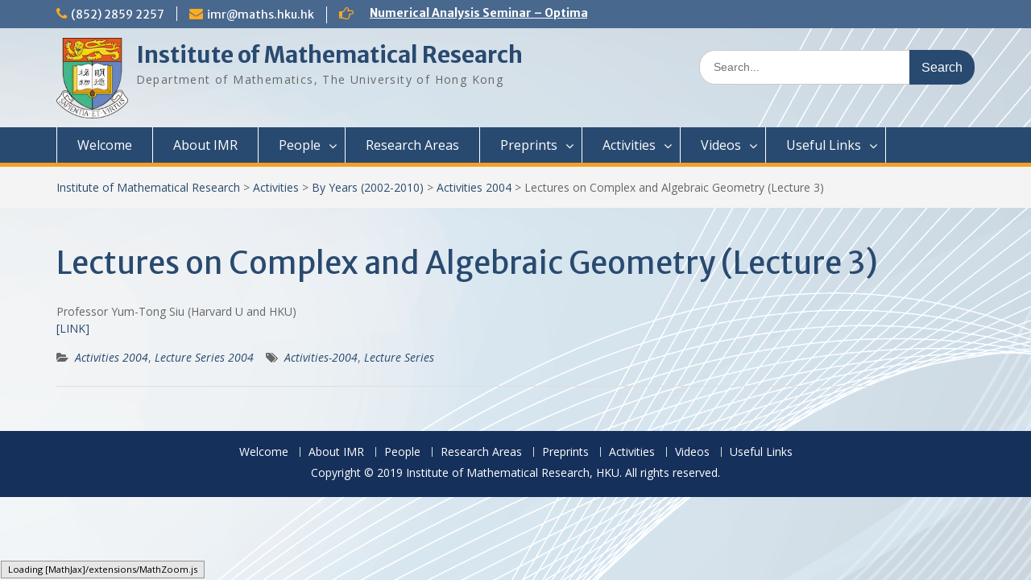

--- FILE ---
content_type: text/html; charset=UTF-8
request_url: http://www.math.hku.hk/imrwww/activities/by-years-2002-2010/activities-2004/7315/
body_size: 82451
content:
<!DOCTYPE html><html lang="en-US"><head>
	    <meta charset="UTF-8">
    <meta name="viewport" content="width=device-width, initial-scale=1">
    <link rel="profile" href="http://gmpg.org/xfn/11">
        
<title>Lectures on Complex and Algebraic Geometry (Lecture 3) &#8211; Institute of Mathematical Research</title>
<meta name='robots' content='noindex,follow' />
<link rel='dns-prefetch' href='//fonts.googleapis.com' />
<link rel='dns-prefetch' href='//s.w.org' />
<link rel="alternate" type="application/rss+xml" title="Institute of Mathematical Research &raquo; Feed" href="http://www.math.hku.hk/imrwww/feed/" />
<link rel="alternate" type="application/rss+xml" title="Institute of Mathematical Research &raquo; Comments Feed" href="http://www.math.hku.hk/imrwww/comments/feed/" />
		<script type="text/javascript">
			window._wpemojiSettings = {"baseUrl":"https:\/\/s.w.org\/images\/core\/emoji\/11\/72x72\/","ext":".png","svgUrl":"https:\/\/s.w.org\/images\/core\/emoji\/11\/svg\/","svgExt":".svg","source":{"concatemoji":"http:\/\/www.math.hku.hk\/imrwww\/wp-includes\/js\/wp-emoji-release.min.js?ver=5.0.3"}};
			!function(a,b,c){function d(a,b){var c=String.fromCharCode;l.clearRect(0,0,k.width,k.height),l.fillText(c.apply(this,a),0,0);var d=k.toDataURL();l.clearRect(0,0,k.width,k.height),l.fillText(c.apply(this,b),0,0);var e=k.toDataURL();return d===e}function e(a){var b;if(!l||!l.fillText)return!1;switch(l.textBaseline="top",l.font="600 32px Arial",a){case"flag":return!(b=d([55356,56826,55356,56819],[55356,56826,8203,55356,56819]))&&(b=d([55356,57332,56128,56423,56128,56418,56128,56421,56128,56430,56128,56423,56128,56447],[55356,57332,8203,56128,56423,8203,56128,56418,8203,56128,56421,8203,56128,56430,8203,56128,56423,8203,56128,56447]),!b);case"emoji":return b=d([55358,56760,9792,65039],[55358,56760,8203,9792,65039]),!b}return!1}function f(a){var c=b.createElement("script");c.src=a,c.defer=c.type="text/javascript",b.getElementsByTagName("head")[0].appendChild(c)}var g,h,i,j,k=b.createElement("canvas"),l=k.getContext&&k.getContext("2d");for(j=Array("flag","emoji"),c.supports={everything:!0,everythingExceptFlag:!0},i=0;i<j.length;i++)c.supports[j[i]]=e(j[i]),c.supports.everything=c.supports.everything&&c.supports[j[i]],"flag"!==j[i]&&(c.supports.everythingExceptFlag=c.supports.everythingExceptFlag&&c.supports[j[i]]);c.supports.everythingExceptFlag=c.supports.everythingExceptFlag&&!c.supports.flag,c.DOMReady=!1,c.readyCallback=function(){c.DOMReady=!0},c.supports.everything||(h=function(){c.readyCallback()},b.addEventListener?(b.addEventListener("DOMContentLoaded",h,!1),a.addEventListener("load",h,!1)):(a.attachEvent("onload",h),b.attachEvent("onreadystatechange",function(){"complete"===b.readyState&&c.readyCallback()})),g=c.source||{},g.concatemoji?f(g.concatemoji):g.wpemoji&&g.twemoji&&(f(g.twemoji),f(g.wpemoji)))}(window,document,window._wpemojiSettings);
		</script>
		<style type="text/css">
img.wp-smiley,
img.emoji {
	display: inline !important;
	border: none !important;
	box-shadow: none !important;
	height: 1em !important;
	width: 1em !important;
	margin: 0 .07em !important;
	vertical-align: -0.1em !important;
	background: none !important;
	padding: 0 !important;
}
</style>
<link rel='stylesheet' id='wp-block-library-css'  href='http://www.math.hku.hk/imrwww/wp-includes/css/dist/block-library/style.min.css?ver=5.0.3' type='text/css' media='all' />
<link rel='stylesheet' id='parent-style-css'  href='http://www.math.hku.hk/imrwww/wp-content/themes/education-hub-pro/style.css?ver=5.0.3' type='text/css' media='all' />
<link rel='stylesheet' id='child-style-css'  href='http://www.math.hku.hk/imrwww/wp-content/themes/education-hub-pro-child/style.css?ver=5.0.3' type='text/css' media='all' />
<link rel='stylesheet' id='font-awesome-css'  href='http://www.math.hku.hk/imrwww/wp-content/themes/education-hub-pro/third-party/font-awesome/css/font-awesome.min.css?ver=4.7.0' type='text/css' media='all' />
<link rel='stylesheet' id='education-hub-google-fonts-css'  href='//fonts.googleapis.com/css?family=Merriweather+Sans%3A400italic%2C700italic%2C400%2C700%7COpen+Sans%3A400italic%2C700italic%2C400%2C700&#038;subset=latin%2Clatin-ext' type='text/css' media='all' />
<link rel='stylesheet' id='education-hub-style-css'  href='http://www.math.hku.hk/imrwww/wp-content/themes/education-hub-pro-child/style.css?ver=2.9.0' type='text/css' media='all' />
<link rel='stylesheet' id='__EPYT__style-css'  href='http://www.math.hku.hk/imrwww/wp-content/plugins/youtube-embed-plus/styles/ytprefs.min.css?ver=13.0.1' type='text/css' media='all' />
<style id='__EPYT__style-inline-css' type='text/css'>

                .epyt-gallery-thumb {
                        width: 33.333%;
                }
                
</style>
<link rel='stylesheet' id='colorbox-css'  href='http://www.math.hku.hk/imrwww/wp-content/plugins/slideshow-gallery.1.6.10/views/default/css/colorbox.css?ver=1.3.19' type='text/css' media='all' />
<link rel='stylesheet' id='fontawesome-css'  href='http://www.math.hku.hk/imrwww/wp-content/plugins/slideshow-gallery.1.6.10/views/default/css/fontawesome.css?ver=4.4.0' type='text/css' media='all' />
<script type='text/javascript' src='http://www.math.hku.hk/imrwww/wp-includes/js/jquery/jquery.js?ver=1.12.4'></script>
<script type='text/javascript' src='http://www.math.hku.hk/imrwww/wp-includes/js/jquery/jquery-migrate.min.js?ver=1.4.1'></script>
<script type='text/javascript'>
/* <![CDATA[ */
var _EPYT_ = {"ajaxurl":"http:\/\/www.math.hku.hk\/imrwww\/wp-admin\/admin-ajax.php","security":"0712746435","gallery_scrolloffset":"20","eppathtoscripts":"http:\/\/www.math.hku.hk\/imrwww\/wp-content\/plugins\/youtube-embed-plus\/scripts\/","eppath":"http:\/\/www.math.hku.hk\/imrwww\/wp-content\/plugins\/youtube-embed-plus\/","epresponsiveselector":"[\"iframe.__youtube_prefs_widget__\"]","epdovol":"1","version":"13.0.1","evselector":"iframe.__youtube_prefs__[src], iframe[src*=\"youtube.com\/embed\/\"], iframe[src*=\"youtube-nocookie.com\/embed\/\"]","ajax_compat":"","ytapi_load":"light","stopMobileBuffer":"1","vi_active":"","vi_js_posttypes":[]};
/* ]]> */
</script>
<script type='text/javascript' src='http://www.math.hku.hk/imrwww/wp-content/plugins/youtube-embed-plus/scripts/ytprefs.min.js?ver=13.0.1'></script>
<script type='text/javascript' src='http://www.math.hku.hk/imrwww/wp-content/plugins/slideshow-gallery.1.6.10/views/default/js/gallery.js?ver=1.0'></script>
<script type='text/javascript' src='http://www.math.hku.hk/imrwww/wp-content/plugins/slideshow-gallery.1.6.10/views/default/js/colorbox.js?ver=1.6.3'></script>
<script type='text/javascript' src='http://www.math.hku.hk/imrwww/wp-content/plugins/slideshow-gallery.1.6.10/views/default/js/jquery-ui.js?ver=5.0.3'></script>
                <script type="text/javascript">
                    // Ninja Tables is supressing the global JS to keep all the JS functions work event other plugins throw error.
                    // If You want to disable this please go to Ninja Tables -> Tools -> Global Settings and disable it
                    var oldOnError = window.onerror;
                    window.onerror = function (message, url, lineNumber) {
                        if (oldOnError) oldOnError.apply(this, arguments);  // Call any previously assigned handler
                                                console.error(message, [url, "Line#: " + lineNumber]);
                                                return true;
                    };
                </script>
            <link rel='https://api.w.org/' href='http://www.math.hku.hk/imrwww/wp-json/' />
<link rel="EditURI" type="application/rsd+xml" title="RSD" href="http://www.math.hku.hk/imrwww/xmlrpc.php?rsd" />
<link rel="wlwmanifest" type="application/wlwmanifest+xml" href="http://www.math.hku.hk/imrwww/wp-includes/wlwmanifest.xml" /> 
<link rel='prev' title='High content cellular imaging in drug discovery' href='http://www.math.hku.hk/imrwww/activities/by-years-2002-2010/activities-2004/7300/' />
<link rel='next' title='Lectures on Complex and Algebraic Geometry (Lecture 4)' href='http://www.math.hku.hk/imrwww/activities/by-years-2002-2010/activities-2004/7316/' />
<meta name="generator" content="WordPress 5.0.3" />
<link rel="canonical" href="http://www.math.hku.hk/imrwww/activities/by-years-2002-2010/activities-2004/7315/" />
<link rel='shortlink' href='http://www.math.hku.hk/imrwww/?p=7315' />
<link rel="alternate" type="application/json+oembed" href="http://www.math.hku.hk/imrwww/wp-json/oembed/1.0/embed?url=http%3A%2F%2Fwww.math.hku.hk%2Fimrwww%2Factivities%2Fby-years-2002-2010%2Factivities-2004%2F7315%2F" />
<link rel="alternate" type="text/xml+oembed" href="http://www.math.hku.hk/imrwww/wp-json/oembed/1.0/embed?url=http%3A%2F%2Fwww.math.hku.hk%2Fimrwww%2Factivities%2Fby-years-2002-2010%2Factivities-2004%2F7315%2F&#038;format=xml" />
<script type="text/javascript">
(function($) {
	var $document = $(document);
	
	$document.ready(function() {
		if (typeof $.fn.colorbox !== 'undefined') {
			$.extend($.colorbox.settings, {
				current: "Image {current} of {total}",
			    previous: "Previous",
			    next: "Next",
			    close: "Close",
			    xhrError: "This content failed to load",
			    imgError: "This image failed to load"
			});
		}
	});
})(jQuery);
</script>		<style type="text/css">.recentcomments a{display:inline !important;padding:0 !important;margin:0 !important;}</style>
		<style type="text/css" id="custom-background-css">
body.custom-background { background-image: url("http://www.math.hku.hk/imrwww/wp-content/uploads/2019/04/wavebg.png"); background-position: left top; background-size: cover; background-repeat: no-repeat; background-attachment: fixed; }
</style>
<style type="text/css">.content-area  a:hover{color:#ffab1f}
#crumbs a:hover,#breadcrumb a:hover{color:#ffab1f}
</style>		<style type="text/css" id="wp-custom-css">
			/* ===== index - header ===== */
div#main-slider {
position: relative;
transform: translateX(-50%);
left: 50%;
max-height: 400px;
max-width: 600px;	
}

/*
@media screen and (max-width: 600px) {
  div#main-slider {
height: 50% !important;
width: 40% !important;
  }
}
*/

/* ===== index - bg ===== */
/* .container {
	background-image: url(https://hkumath.hku.hk/web/assets/img/temp/dept-banner/D1_0881.JPG);
    background-position: center;
} */
/* ===== end of index - bg ===== */

#masthead .custom-logo-link img{
	max-height:100px;
}

#masthead .site-header {
	padding: 10px 30px 6px;
}

header#masthead {
    padding: 12px 0 6px 0;
    min-height: 70px;
}

/* ===== end of index - header ===== */


/* ===== split in 2 columns ===== */

@media (min-width:1350px) {
 .sub-menu-sc {width:235px;}

 .sub-menu-columns ul.sub-menu li {
display: inline-block;
/*float: left;*/
width: 70px;
}
.sub-menu-columns ul.sub-menu li:nth-child(odd) {
  float: left; 
	margin-left: 15px;
	margin-right:5px;
}
.sub-menu-columns ul.sub-menu li:nth-child(even) {
  float: right; 
	margin-left: 5px;
	margin-right:15px;
}
}

/* Two options below */

/* Option 1*/

@media (max-width:1350px) and (min-width:1000px) {
	.sub-menu-sc {width:200px;}

	.sub-menu-sc .sub-menu   {width:70px;min-width:70px;}

}

@media (max-width:1000px) {
	.sub-menu-sc {width:100%;}
}

/* End of Opton 1*/

/* Option 2*/

/*
@media (max-width:1350px) and (min-width:1326px) {
	.sub-menu-sc {width:200px;}

	.sub-menu-sc .sub-menu   {width:70px;min-width:70px;}

}

@media (max-width:1325px) and (min-width:958px) {
  .activities-sub-menu-font ul.sub-menu li a {font-size:13px;} 

	.activities-sub-menu-font ul.sub-menu {width:172px;min-width:70px;}

	.activities-sub-menu-font ul.sub-menu li.sub-menu-sc a {font-size:12px;} 
	
	.activities-sub-menu-font 
	ul .sub-menu {width:178px;min-width:70px;}

	.sub-menu-sc ul.sub-menu   {width:60px;min-width:60px;}
 .sub-menu-sc ul.sub-menu li a {font-size:12px;} 
}

@media (max-width:957px) and (min-width:816px) {
	#primary-menu  li a{font-size:14px;}
	
  #primary-menu .activities-sub-menu-font ul.sub-menu li a {font-size:13px;} 

		#primary-menu .activities-sub-menu-font ul.sub-menu {width:auto;min-width:70px;}

		#primary-menu .activities-sub-menu-font ul.sub-menu li.sub-menu-sc a {font-size:12px;} 
	
		#primary-menu .activities-sub-menu-font 
	ul .sub-menu {width:auto;min-width:70px;}

		#primary-menu .sub-menu-sc ul.sub-menu   {width:60px;min-width:60px;}
  	#primary-menu .sub-menu-sc ul.sub-menu li a {font-size:12px;} 
}

@media (max-width:816px) and (min-width:762px) {
	#primary-menu  li a{font-size:13px;}
	
  #primary-menu .activities-sub-menu-font ul.sub-menu li a {font-size:12px;} 

		#primary-menu .activities-sub-menu-font ul.sub-menu {width:auto;min-width:70px;}

		#primary-menu .activities-sub-menu-font ul.sub-menu li.sub-menu-sc a {font-size:12px;} 
	
		#primary-menu .activities-sub-menu-font 
	ul .sub-menu {width:auto;min-width:70px;}

		#primary-menu .sub-menu-sc ul.sub-menu   {width:60px;min-width:60px;}
  	#primary-menu .sub-menu-sc ul.sub-menu li a {font-size:12px;} 
}


@media (max-width:762px) {
	.sub-menu-sc {width:100%;}
}
*/
/*End of Option 2*/

/* ===== end of split in 2 columns ===== */



/* if used slider, each page will display the featured image first, this css hide the image in each page */
.page img.aligncenter.wp-post-image {
	display: none;
}

/* adjust the font size of the page title */
h1 {
	font-size: 38px;
}

/* hide the page title */
.page h1.entry-title {
	display: none;
}


/* hide the prev/next in post*/
nav.navigation.post-navigation {
	display: none;
}

/* hide featured content */
#featured-content p {
	display: none;
}


/* ===== duplicate ===== */
/* if used slider, each page will display the featured image first, this css hide the image in each page */
/* .page img.aligncenter.wp-post-image {
	display: none;
} */

/* adjust the font size of the page title */
/* h1 {
	font-size: 38px;
} */

/* hide the page title */
/* .page h1.entry-title {
	display: none;
} */

/* hide the prev/next in post*/
/* nav.navigation.post-navigation {
	display: none;
} */

/* hide featured content */
/* #featured-content p {
	display: none;
} */

/* ===== end of duplicate ===== */


#featured-content a img {
    pointer-events: none;
}


/* hide the author name and date */
/*.entry-meta {
	display: none;
}*/

/* hide entry footer */
/*
.entry-footer {
	display: none;
}
*/

/* ===== notice ===== */
#notice-ticker .notice-inner-wrap .list{
	width: 30%;
    overflow: hidden;
    white-space: nowrap;
    text-overflow: ellipsis;
}
@media (max-width:600px) {
	#notice-ticker .notice-inner-wrap .list{
	width: auto;
    overflow: hidden;
    white-space: nowrap;
}
}

/* ===== end of notice ===== */

/* ===== upcoming activities ===== */
#post-9856  
	figure {
		margin:0em -20px; 
}

#post-9606  
	figure {
		margin:0em -20px; 
}

#post-9838 .p-block-image .alignright { 
float: right;
}
@media (max-width:600px) {
#post-9838	.p-block-image .alignright  {
		float:left !important;
		margin-left:0em;
	}
}

#post-9838  .alignright { 
float: right;
}

@media (max-width:600px) {
#post-9838	.alignright  {
		float:left !important;
		margin-left:0em;
	}
}


/* ===== end of upcoming activities ====== */

/* ===== upcoming activities (index) ===== */
#upcoming {
		margin:0em 0px; 
}

/* ===== end of upcoming activities (index) ====== */



/* the following 3 entries are used to adjust the length of notice, NOT recommeded, uncommented them if want to use. */
/*
#quick-contact {
	width: 100%;
}

.top-news {
	width: 60%;
}

#notice-ticker {
	width: 90%;
}
*/
/* end of the entries */


		</style>
	</head>

<body class="post-template-default single single-post postid-7315 single-format-standard custom-background wp-custom-logo group-blog site-layout-fluid global-layout-no-sidebar">

	    <div id="page" class="container hfeed site">
    <a class="skip-link screen-reader-text" href="#content">Skip to content</a>
    	<div id="tophead">
		<div class="container">
			<div id="quick-contact">
									<ul>
													<li class="quick-call"><a href="tel:85228592257">(852) 2859 2257</a></li>
																			<li class="quick-email"><a href="mailto:imr@maths.hku.hk">&#105;mr&#064;m&#097;&#116;&#104;&#115;.&#104;&#107;u.&#104;&#107;</a></li>
											</ul>
													<div class="top-news">
						<span class="top-news-title">
																		</span>
												
									<div id="notice-ticker">
			<div class="notice-inner-wrap">
									<div class="list">
						<a href="http://www.math.hku.hk/imrwww/by-categories/seminars-and-colloquia/12914/">Numerical Analysis Seminar &#8211; Optimal Control Design for Fluid Mixing: from Open-Loop to Closed-Loop</a>
					</div>
									<div class="list">
						<a href="http://www.math.hku.hk/imrwww/by-categories/seminars-and-colloquia/12911/">Numerical Analysis Seminar &#8211; Reduced-Order Models in Computational Science and Engineering: fundamentals and applications</a>
					</div>
									<div class="list">
						<a href="http://www.math.hku.hk/imrwww/by-categories/seminars-and-colloquia/12909/">Analysis and PDE Seminar &#8211; Regular solutions to Lp Minkowski problem</a>
					</div>
									<div class="list">
						<a href="http://www.math.hku.hk/imrwww/by-categories/seminars-and-colloquia/12905/">Number Theory Seminar &#8211; Sum product phenomenon and super approximation</a>
					</div>
									<div class="list">
						<a href="http://www.math.hku.hk/imrwww/by-categories/seminars-and-colloquia/12903/">Numerical Analysis Seminar &#8211; Physics-informed neural networks for multiscale hyperbolic models for the spatial spread of infectious diseases</a>
					</div>
									<div class="list">
						<a href="http://www.math.hku.hk/imrwww/by-categories/seminars-and-colloquia/12892/">Optimization and Machine Learning Seminar &#8211; Lyapunov Stability of the Subgradient Method with Constant Step Size</a>
					</div>
									<div class="list">
						<a href="http://www.math.hku.hk/imrwww/by-categories/seminars-and-colloquia/12889/">Numerical Analysis Seminar &#8211; A New Framework for Solving Dynamical Systems</a>
					</div>
									<div class="list">
						<a href="http://www.math.hku.hk/imrwww/by-categories/seminars-and-colloquia/12887/">Numerical Analysis Seminar &#8211; Dynamical Low Rank approximation of random time dependent problems</a>
					</div>
									<div class="list">
						<a href="http://www.math.hku.hk/imrwww/by-categories/seminars-and-colloquia/12885/">Analysis and PDE Seminar &#8211; On Liouville-type theorems for the stationary MHD equations</a>
					</div>
							</div> <!-- .notice-inner-wrap -->
		</div><!-- #notice-ticker -->
		
						
					</div>
							</div>

			
			
		</div> <!-- .container -->
	</div><!--  #tophead -->

	<header id="masthead" class="site-header" role="banner"><div class="container">		    <div class="site-branding">

	    <a href="http://www.math.hku.hk/imrwww/" class="custom-logo-link" rel="home" itemprop="url"><img width="133" height="150" src="http://www.math.hku.hk/imrwww/wp-content/uploads/2019/01/HKUcolour.png" class="custom-logo" alt="Institute of Mathematical Research" itemprop="logo" /></a>
						        <div id="site-identity">
			                          <p class="site-title"><a href="http://www.math.hku.hk/imrwww/" rel="home">Institute of Mathematical Research</a></p>
            			
			            <p class="site-description">Department of Mathematics, The University of Hong Kong</p>
			        </div><!-- #site-identity -->
		
    </div><!-- .site-branding -->

        	    <div class="search-section">
	    	<form role="search" method="get" class="search-form" action="http://www.math.hku.hk/imrwww/">
	      <label>
	        <span class="screen-reader-text">Search for:</span>
	        <input type="search" class="search-field" placeholder="Search..." value="" name="s" title="Search for:" />
	      </label>
	      <input type="submit" class="search-submit" value="Search" />
	    </form>	    </div>
            </div><!-- .container --></header><!-- #masthead -->    <div id="main-nav" class="clear-fix">
        <div class="container">
        <nav id="site-navigation" class="main-navigation" role="navigation">
          <button class="menu-toggle" aria-controls="primary-menu" aria-expanded="false"><i class="fa fa-bars"></i>Menu</button>
            <div class="wrap-menu-content">
				<div class="menu-main-menu-container"><ul id="primary-menu" class="menu"><li id="menu-item-316" class="menu-item menu-item-type-post_type menu-item-object-page menu-item-home menu-item-316"><a href="http://www.math.hku.hk/imrwww/">Welcome</a></li>
<li id="menu-item-146" class="menu-item menu-item-type-post_type menu-item-object-page menu-item-146"><a href="http://www.math.hku.hk/imrwww/about-imr/">About IMR</a></li>
<li id="menu-item-8976" class="menu-item menu-item-type-post_type menu-item-object-page menu-item-has-children menu-item-8976"><a href="http://www.math.hku.hk/imrwww/people/">People</a>
<ul class="sub-menu">
	<li id="menu-item-9008" class="menu-item menu-item-type-custom menu-item-object-custom menu-item-9008"><a href="http://www.math.hku.hk/imrwww/people/">Director</a></li>
	<li id="menu-item-8991" class="menu-item menu-item-type-post_type menu-item-object-page menu-item-8991"><a href="http://www.math.hku.hk/imrwww/people/the-imr-committee/">The IMR Committee</a></li>
	<li id="menu-item-8992" class="menu-item menu-item-type-post_type menu-item-object-page menu-item-8992"><a href="http://www.math.hku.hk/imrwww/people/external-advisors/">External Advisors</a></li>
</ul>
</li>
<li id="menu-item-8986" class="menu-item menu-item-type-post_type menu-item-object-page menu-item-8986"><a href="http://www.math.hku.hk/imrwww/research-areas/">Research Areas</a></li>
<li id="menu-item-2990" class="menu-item menu-item-type-taxonomy menu-item-object-category menu-item-has-children menu-item-2990"><a href="http://www.math.hku.hk/imrwww/category/preprints/">Preprints</a>
<ul class="sub-menu">
	<li id="menu-item-14591" class="menu-item menu-item-type-taxonomy menu-item-object-category menu-item-has-children menu-item-14591"><a href="http://www.math.hku.hk/imrwww/category/preprints/preprints-2031-2040/">Preprints 2031-2040</a>
	<ul class="sub-menu">
		<li id="menu-item-14593" class="menu-item menu-item-type-taxonomy menu-item-object-category menu-item-14593"><a href="http://www.math.hku.hk/imrwww/category/preprints/preprints-2031-2040/preprints-2032/">Preprints 2032</a></li>
		<li id="menu-item-14592" class="menu-item menu-item-type-taxonomy menu-item-object-category menu-item-14592"><a href="http://www.math.hku.hk/imrwww/category/preprints/preprints-2031-2040/preprints-2031/">Preprints 2031</a></li>
	</ul>
</li>
	<li id="menu-item-12299" class="menu-item menu-item-type-taxonomy menu-item-object-category menu-item-has-children menu-item-12299"><a href="http://www.math.hku.hk/imrwww/category/preprints/preprints-2021-2030/">Preprints 2021-2030</a>
	<ul class="sub-menu">
		<li id="menu-item-14590" class="menu-item menu-item-type-taxonomy menu-item-object-category menu-item-14590"><a href="http://www.math.hku.hk/imrwww/category/preprints/preprints-2021-2030/preprints-2030/">Preprints 2030</a></li>
		<li id="menu-item-14589" class="menu-item menu-item-type-taxonomy menu-item-object-category menu-item-14589"><a href="http://www.math.hku.hk/imrwww/category/preprints/preprints-2021-2030/preprints-2029/">Preprints 2029</a></li>
		<li id="menu-item-14588" class="menu-item menu-item-type-taxonomy menu-item-object-category menu-item-14588"><a href="http://www.math.hku.hk/imrwww/category/preprints/preprints-2021-2030/preprints-2028/">Preprints 2028</a></li>
		<li id="menu-item-14587" class="menu-item menu-item-type-taxonomy menu-item-object-category menu-item-14587"><a href="http://www.math.hku.hk/imrwww/category/preprints/preprints-2021-2030/preprints-2027/">Preprints 2027</a></li>
		<li id="menu-item-14586" class="menu-item menu-item-type-taxonomy menu-item-object-category menu-item-14586"><a href="http://www.math.hku.hk/imrwww/category/preprints/preprints-2021-2030/preprints-2026/">Preprints 2026</a></li>
		<li id="menu-item-14220" class="menu-item menu-item-type-taxonomy menu-item-object-category menu-item-14220"><a href="http://www.math.hku.hk/imrwww/category/preprints/preprints-2021-2030/preprints-2025/">Preprints 2025</a></li>
		<li id="menu-item-13638" class="menu-item menu-item-type-taxonomy menu-item-object-category menu-item-13638"><a href="http://www.math.hku.hk/imrwww/category/preprints/preprints-2021-2030/preprints-2024/">Preprints 2024</a></li>
		<li id="menu-item-13418" class="menu-item menu-item-type-taxonomy menu-item-object-category menu-item-13418"><a href="http://www.math.hku.hk/imrwww/category/preprints/preprints-2021-2030/preprints-2023/">Preprints 2023</a></li>
		<li id="menu-item-12616" class="menu-item menu-item-type-taxonomy menu-item-object-category menu-item-12616"><a href="http://www.math.hku.hk/imrwww/category/preprints/preprints-2021-2030/preprints-2022/">Preprints 2022</a></li>
		<li id="menu-item-12300" class="menu-item menu-item-type-taxonomy menu-item-object-category menu-item-12300"><a href="http://www.math.hku.hk/imrwww/category/preprints/preprints-2021-2030/preprints-2021/">Preprints 2021</a></li>
	</ul>
</li>
	<li id="menu-item-2989" class="menu-item menu-item-type-taxonomy menu-item-object-category menu-item-has-children menu-item-2989"><a href="http://www.math.hku.hk/imrwww/category/preprints/preprints-2011-2020/">Preprints 2011-2020</a>
	<ul class="sub-menu">
		<li id="menu-item-12035" class="menu-item menu-item-type-taxonomy menu-item-object-category menu-item-12035"><a href="http://www.math.hku.hk/imrwww/category/preprints/preprints-2011-2020/preprints-2020/">Preprints 2020</a></li>
		<li id="menu-item-2985" class="menu-item menu-item-type-taxonomy menu-item-object-category menu-item-2985"><a href="http://www.math.hku.hk/imrwww/category/preprints/preprints-2011-2020/preprints-2019/">Preprints 2019</a></li>
		<li id="menu-item-2978" class="menu-item menu-item-type-taxonomy menu-item-object-category menu-item-2978"><a href="http://www.math.hku.hk/imrwww/category/preprints/preprints-2011-2020/preprints-2018/">Preprints 2018</a></li>
		<li id="menu-item-2977" class="menu-item menu-item-type-taxonomy menu-item-object-category menu-item-2977"><a href="http://www.math.hku.hk/imrwww/category/preprints/preprints-2011-2020/preprints-2017/">Preprints 2017</a></li>
		<li id="menu-item-2976" class="menu-item menu-item-type-taxonomy menu-item-object-category menu-item-2976"><a href="http://www.math.hku.hk/imrwww/category/preprints/preprints-2011-2020/preprints-2016/">Preprints 2016</a></li>
		<li id="menu-item-2984" class="menu-item menu-item-type-taxonomy menu-item-object-category menu-item-2984"><a href="http://www.math.hku.hk/imrwww/category/preprints/preprints-2011-2020/preprints-2015/">Preprints 2015</a></li>
		<li id="menu-item-2983" class="menu-item menu-item-type-taxonomy menu-item-object-category menu-item-2983"><a href="http://www.math.hku.hk/imrwww/category/preprints/preprints-2011-2020/preprints-2014/">Preprints 2014</a></li>
		<li id="menu-item-2982" class="menu-item menu-item-type-taxonomy menu-item-object-category menu-item-2982"><a href="http://www.math.hku.hk/imrwww/category/preprints/preprints-2011-2020/preprints-2013/">Preprints 2013</a></li>
		<li id="menu-item-2981" class="menu-item menu-item-type-taxonomy menu-item-object-category menu-item-2981"><a href="http://www.math.hku.hk/imrwww/category/preprints/preprints-2011-2020/preprints-2012/">Preprints 2012</a></li>
		<li id="menu-item-2980" class="menu-item menu-item-type-taxonomy menu-item-object-category menu-item-2980"><a href="http://www.math.hku.hk/imrwww/category/preprints/preprints-2011-2020/preprints-2011/">Preprints 2011</a></li>
	</ul>
</li>
	<li id="menu-item-2988" class="menu-item menu-item-type-taxonomy menu-item-object-category menu-item-has-children menu-item-2988"><a href="http://www.math.hku.hk/imrwww/category/preprints/preprints-2004-2010/">Preprints 2004-2010</a>
	<ul class="sub-menu">
		<li id="menu-item-2979" class="menu-item menu-item-type-taxonomy menu-item-object-category menu-item-2979"><a href="http://www.math.hku.hk/imrwww/category/preprints/preprints-2004-2010/preprints-2010/">Preprints 2010</a></li>
		<li id="menu-item-2973" class="menu-item menu-item-type-taxonomy menu-item-object-category menu-item-2973"><a href="http://www.math.hku.hk/imrwww/category/preprints/preprints-2004-2010/preprints-2009/">Preprints 2009</a></li>
		<li id="menu-item-2974" class="menu-item menu-item-type-taxonomy menu-item-object-category menu-item-2974"><a href="http://www.math.hku.hk/imrwww/category/preprints/preprints-2004-2010/preprints-2008/">Preprints 2008</a></li>
		<li id="menu-item-2972" class="menu-item menu-item-type-taxonomy menu-item-object-category menu-item-2972"><a href="http://www.math.hku.hk/imrwww/category/preprints/preprints-2004-2010/preprints-2007/">Preprints 2007</a></li>
		<li id="menu-item-2971" class="menu-item menu-item-type-taxonomy menu-item-object-category menu-item-2971"><a href="http://www.math.hku.hk/imrwww/category/preprints/preprints-2004-2010/preprints-2006/">Preprints 2006</a></li>
		<li id="menu-item-2975" class="menu-item menu-item-type-taxonomy menu-item-object-category menu-item-2975"><a href="http://www.math.hku.hk/imrwww/category/preprints/preprints-2004-2010/preprints-2005/">Preprints 2005</a></li>
		<li id="menu-item-2597" class="menu-item menu-item-type-taxonomy menu-item-object-category menu-item-2597"><a href="http://www.math.hku.hk/imrwww/category/preprints/preprints-2004-2010/preprints-2004/">Preprints 2004</a></li>
	</ul>
</li>
</ul>
</li>
<li id="menu-item-3031" class="activities-sub-menu-font menu-item menu-item-type-taxonomy menu-item-object-category current-post-ancestor menu-item-has-children menu-item-3031"><a href="http://www.math.hku.hk/imrwww/category/activities/">Activities</a>
<ul class="sub-menu">
	<li id="menu-item-9607" class="menu-item menu-item-type-post_type menu-item-object-page menu-item-9607"><a href="http://www.math.hku.hk/imrwww/upcoming-activities/">Upcoming Activities</a></li>
	<li id="menu-item-10349" class="menu-item menu-item-type-taxonomy menu-item-object-category current-post-ancestor menu-item-has-children menu-item-10349"><a href="http://www.math.hku.hk/imrwww/category/by-categories/">By Categories</a>
	<ul class="sub-menu">
		<li id="menu-item-10356" class="sub-menu-columns sub-menu-sc menu-item menu-item-type-taxonomy menu-item-object-category menu-item-has-children menu-item-10356"><a href="http://www.math.hku.hk/imrwww/category/by-categories/seminars-and-colloquia/">Seminars and Colloquia</a>
		<ul class="sub-menu">
			<li id="menu-item-14608" class="menu-item menu-item-type-taxonomy menu-item-object-category menu-item-14608"><a href="http://www.math.hku.hk/imrwww/category/by-categories/seminars-and-colloquia/seminars-and-colloquia-2032/">2032</a></li>
			<li id="menu-item-14607" class="menu-item menu-item-type-taxonomy menu-item-object-category menu-item-14607"><a href="http://www.math.hku.hk/imrwww/category/by-categories/seminars-and-colloquia/seminars-and-colloquia-2031/">2031</a></li>
			<li id="menu-item-14606" class="menu-item menu-item-type-taxonomy menu-item-object-category menu-item-14606"><a href="http://www.math.hku.hk/imrwww/category/by-categories/seminars-and-colloquia/seminars-and-colloquia-2030/">2030</a></li>
			<li id="menu-item-14605" class="menu-item menu-item-type-taxonomy menu-item-object-category menu-item-14605"><a href="http://www.math.hku.hk/imrwww/category/by-categories/seminars-and-colloquia/seminars-and-colloquia-2029/">2029</a></li>
			<li id="menu-item-14604" class="menu-item menu-item-type-taxonomy menu-item-object-category menu-item-14604"><a href="http://www.math.hku.hk/imrwww/category/by-categories/seminars-and-colloquia/seminars-and-colloquia-2028/">2028</a></li>
			<li id="menu-item-14603" class="menu-item menu-item-type-taxonomy menu-item-object-category menu-item-14603"><a href="http://www.math.hku.hk/imrwww/category/by-categories/seminars-and-colloquia/seminars-and-colloquia-2027/">2027</a></li>
			<li id="menu-item-14602" class="menu-item menu-item-type-taxonomy menu-item-object-category menu-item-14602"><a href="http://www.math.hku.hk/imrwww/category/by-categories/seminars-and-colloquia/seminars-and-colloquia-2026/">2026</a></li>
			<li id="menu-item-14221" class="menu-item menu-item-type-taxonomy menu-item-object-category menu-item-14221"><a href="http://www.math.hku.hk/imrwww/category/by-categories/seminars-and-colloquia/seminars-and-colloquia-2025/">2025</a></li>
			<li id="menu-item-13637" class="menu-item menu-item-type-taxonomy menu-item-object-category menu-item-13637"><a href="http://www.math.hku.hk/imrwww/category/by-categories/seminars-and-colloquia/seminars-and-colloquia-2024/">2024</a></li>
			<li id="menu-item-13001" class="menu-item menu-item-type-taxonomy menu-item-object-category menu-item-13001"><a href="http://www.math.hku.hk/imrwww/category/by-categories/seminars-and-colloquia/seminars-and-colloquia-2023/">2023</a></li>
			<li id="menu-item-12595" class="menu-item menu-item-type-taxonomy menu-item-object-category menu-item-12595"><a href="http://www.math.hku.hk/imrwww/category/by-categories/seminars-and-colloquia/seminars-and-colloquia-2022/">2022</a></li>
			<li id="menu-item-12306" class="menu-item menu-item-type-taxonomy menu-item-object-category menu-item-12306"><a href="http://www.math.hku.hk/imrwww/category/by-categories/seminars-and-colloquia/seminars-and-colloquia-2021/">2021</a></li>
			<li id="menu-item-12018" class="ilu menu-item menu-item-type-taxonomy menu-item-object-category menu-item-12018"><a href="http://www.math.hku.hk/imrwww/category/by-categories/seminars-and-colloquia/seminars-and-colloquia-2020/">2020</a></li>
			<li id="menu-item-10366" class="ilu menu-item menu-item-type-taxonomy menu-item-object-category menu-item-10366"><a href="http://www.math.hku.hk/imrwww/category/by-categories/seminars-and-colloquia/seminars-and-colloquia-2019/">2019</a></li>
			<li id="menu-item-10561" class="ilu menu-item menu-item-type-taxonomy menu-item-object-category menu-item-10561"><a href="http://www.math.hku.hk/imrwww/category/by-categories/seminars-and-colloquia/seminars-and-colloquia-2018/">2018</a></li>
			<li id="menu-item-10627" class="ilu menu-item menu-item-type-taxonomy menu-item-object-category menu-item-10627"><a href="http://www.math.hku.hk/imrwww/category/by-categories/seminars-and-colloquia/seminars-and-colloquia-2017/">2017</a></li>
			<li id="menu-item-10900" class="ilu menu-item menu-item-type-taxonomy menu-item-object-category menu-item-10900"><a href="http://www.math.hku.hk/imrwww/category/by-categories/seminars-and-colloquia/seminars-and-colloquia-2016/">2016</a></li>
			<li id="menu-item-10903" class="ilu menu-item menu-item-type-taxonomy menu-item-object-category menu-item-10903"><a href="http://www.math.hku.hk/imrwww/category/by-categories/seminars-and-colloquia/seminars-and-colloquia-2015/">2015</a></li>
			<li id="menu-item-10901" class="ilu menu-item menu-item-type-taxonomy menu-item-object-category menu-item-10901"><a href="http://www.math.hku.hk/imrwww/category/by-categories/seminars-and-colloquia/seminars-and-colloquia-2014/">2014</a></li>
			<li id="menu-item-10902" class="ilu menu-item menu-item-type-taxonomy menu-item-object-category menu-item-10902"><a href="http://www.math.hku.hk/imrwww/category/by-categories/seminars-and-colloquia/seminars-and-colloquia-2013/">2013</a></li>
			<li id="menu-item-11218" class="ilu menu-item menu-item-type-taxonomy menu-item-object-category menu-item-11218"><a href="http://www.math.hku.hk/imrwww/category/by-categories/seminars-and-colloquia/seminars-and-colloquia-2012/">2012</a></li>
			<li id="menu-item-11219" class="ilu menu-item menu-item-type-taxonomy menu-item-object-category menu-item-11219"><a href="http://www.math.hku.hk/imrwww/category/by-categories/seminars-and-colloquia/seminars-and-colloquia-2011/">2011</a></li>
			<li id="menu-item-11220" class="ilu menu-item menu-item-type-taxonomy menu-item-object-category menu-item-11220"><a href="http://www.math.hku.hk/imrwww/category/by-categories/seminars-and-colloquia/seminars-and-colloquia-2010/">2010</a></li>
			<li id="menu-item-11221" class="ilu menu-item menu-item-type-taxonomy menu-item-object-category menu-item-11221"><a href="http://www.math.hku.hk/imrwww/category/by-categories/seminars-and-colloquia/seminars-and-colloquia-2009/">2009</a></li>
			<li id="menu-item-11222" class="ilu menu-item menu-item-type-taxonomy menu-item-object-category menu-item-11222"><a href="http://www.math.hku.hk/imrwww/category/by-categories/seminars-and-colloquia/seminars-and-colloquia-2008/">2008</a></li>
			<li id="menu-item-11223" class="ilu menu-item menu-item-type-taxonomy menu-item-object-category menu-item-11223"><a href="http://www.math.hku.hk/imrwww/category/by-categories/seminars-and-colloquia/seminars-and-colloquia-2007/">2007</a></li>
			<li id="menu-item-11633" class="ilu menu-item menu-item-type-taxonomy menu-item-object-category menu-item-11633"><a href="http://www.math.hku.hk/imrwww/category/by-categories/seminars-and-colloquia/seminars-and-colloquia-2006/">2006</a></li>
			<li id="menu-item-11634" class="ilu menu-item menu-item-type-taxonomy menu-item-object-category menu-item-11634"><a href="http://www.math.hku.hk/imrwww/category/by-categories/seminars-and-colloquia/seminars-and-colloquia-2005/">2005</a></li>
			<li id="menu-item-11635" class="ilu menu-item menu-item-type-taxonomy menu-item-object-category menu-item-11635"><a href="http://www.math.hku.hk/imrwww/category/by-categories/seminars-and-colloquia/seminars-and-colloquia-2004/">2004</a></li>
			<li id="menu-item-11808" class="menu-item menu-item-type-taxonomy menu-item-object-category menu-item-11808"><a href="http://www.math.hku.hk/imrwww/category/by-categories/seminars-and-colloquia/seminars-and-colloquia-2003/">2003</a></li>
			<li id="menu-item-11809" class="menu-item menu-item-type-taxonomy menu-item-object-category menu-item-11809"><a href="http://www.math.hku.hk/imrwww/category/by-categories/seminars-and-colloquia/seminars-and-colloquia-2002/">2002</a></li>
		</ul>
</li>
		<li id="menu-item-10414" class="sub-menu-columns sub-menu-sc menu-item menu-item-type-taxonomy menu-item-object-category menu-item-has-children menu-item-10414"><a href="http://www.math.hku.hk/imrwww/category/by-categories/conferences-and-workshops/">Conferences and Workshops</a>
		<ul class="sub-menu">
			<li id="menu-item-14615" class="menu-item menu-item-type-taxonomy menu-item-object-category menu-item-14615"><a href="http://www.math.hku.hk/imrwww/category/by-categories/conferences-and-workshops/conferences-and-workshops-2032/">2032</a></li>
			<li id="menu-item-14614" class="menu-item menu-item-type-taxonomy menu-item-object-category menu-item-14614"><a href="http://www.math.hku.hk/imrwww/category/by-categories/conferences-and-workshops/conferences-and-workshops-2031/">2031</a></li>
			<li id="menu-item-14613" class="menu-item menu-item-type-taxonomy menu-item-object-category menu-item-14613"><a href="http://www.math.hku.hk/imrwww/category/by-categories/conferences-and-workshops/conferences-and-workshops-2030/">2030</a></li>
			<li id="menu-item-14612" class="menu-item menu-item-type-taxonomy menu-item-object-category menu-item-14612"><a href="http://www.math.hku.hk/imrwww/category/by-categories/conferences-and-workshops/conferences-and-workshops-2029/">2029</a></li>
			<li id="menu-item-14611" class="menu-item menu-item-type-taxonomy menu-item-object-category menu-item-14611"><a href="http://www.math.hku.hk/imrwww/category/by-categories/conferences-and-workshops/conferences-and-workshops-2028/">2028</a></li>
			<li id="menu-item-14610" class="menu-item menu-item-type-taxonomy menu-item-object-category menu-item-14610"><a href="http://www.math.hku.hk/imrwww/category/by-categories/conferences-and-workshops/conferences-and-workshops-2027/">2027</a></li>
			<li id="menu-item-14609" class="menu-item menu-item-type-taxonomy menu-item-object-category menu-item-14609"><a href="http://www.math.hku.hk/imrwww/category/by-categories/conferences-and-workshops/conferences-and-workshops-2026/">2026</a></li>
			<li id="menu-item-14222" class="menu-item menu-item-type-taxonomy menu-item-object-category menu-item-14222"><a href="http://www.math.hku.hk/imrwww/category/by-categories/conferences-and-workshops/conferences-and-workshops-2025/">2025</a></li>
			<li id="menu-item-13639" class="menu-item menu-item-type-taxonomy menu-item-object-category menu-item-13639"><a href="http://www.math.hku.hk/imrwww/category/by-categories/conferences-and-workshops/conferences-and-workshops-2024/">2024</a></li>
			<li id="menu-item-13323" class="menu-item menu-item-type-taxonomy menu-item-object-category menu-item-13323"><a href="http://www.math.hku.hk/imrwww/category/by-categories/conferences-and-workshops/conferences-and-workshops-2023/">2023</a></li>
			<li id="menu-item-12747" class="menu-item menu-item-type-taxonomy menu-item-object-category menu-item-12747"><a href="http://www.math.hku.hk/imrwww/category/by-categories/conferences-and-workshops/conferences-and-workshops-2022/">2022</a></li>
			<li id="menu-item-12388" class="menu-item menu-item-type-taxonomy menu-item-object-category menu-item-12388"><a href="http://www.math.hku.hk/imrwww/category/by-categories/conferences-and-workshops/conferences-and-workshops-2021/">2021</a></li>
			<li id="menu-item-12387" class="menu-item menu-item-type-taxonomy menu-item-object-category menu-item-12387"><a href="http://www.math.hku.hk/imrwww/category/by-categories/conferences-and-workshops/conferences-and-workshops-2020/">2020</a></li>
			<li id="menu-item-10410" class="menu-item menu-item-type-taxonomy menu-item-object-category menu-item-10410"><a href="http://www.math.hku.hk/imrwww/category/by-categories/conferences-and-workshops/conferences-and-workshops-2019/">2019</a></li>
			<li id="menu-item-10557" class="menu-item menu-item-type-taxonomy menu-item-object-category menu-item-10557"><a href="http://www.math.hku.hk/imrwww/category/by-categories/conferences-and-workshops/conferences-and-workshops-2018/">2018</a></li>
			<li id="menu-item-10559" class="menu-item menu-item-type-taxonomy menu-item-object-category menu-item-10559"><a href="http://www.math.hku.hk/imrwww/category/by-categories/conferences-and-workshops/conferences-and-workshops-2017/">2017</a></li>
			<li id="menu-item-10906" class="menu-item menu-item-type-taxonomy menu-item-object-category menu-item-10906"><a href="http://www.math.hku.hk/imrwww/category/by-categories/conferences-and-workshops/conferences-and-workshops-2016/">2016</a></li>
			<li id="menu-item-10905" class="menu-item menu-item-type-taxonomy menu-item-object-category menu-item-10905"><a href="http://www.math.hku.hk/imrwww/category/by-categories/conferences-and-workshops/conferences-and-workshops-2015/">2015</a></li>
			<li id="menu-item-10904" class="menu-item menu-item-type-taxonomy menu-item-object-category menu-item-10904"><a href="http://www.math.hku.hk/imrwww/category/by-categories/conferences-and-workshops/conferences-and-workshops-2014/">2014</a></li>
			<li id="menu-item-11637" class="menu-item menu-item-type-taxonomy menu-item-object-category menu-item-11637"><a href="http://www.math.hku.hk/imrwww/category/by-categories/conferences-and-workshops/conferences-and-workshops-2013/">2013</a></li>
			<li id="menu-item-11638" class="menu-item menu-item-type-taxonomy menu-item-object-category menu-item-11638"><a href="http://www.math.hku.hk/imrwww/category/by-categories/conferences-and-workshops/conferences-and-workshops-2012/">2012</a></li>
			<li id="menu-item-11639" class="menu-item menu-item-type-taxonomy menu-item-object-category menu-item-11639"><a href="http://www.math.hku.hk/imrwww/category/by-categories/conferences-and-workshops/conferences-and-workshops-2011/">2011</a></li>
			<li id="menu-item-10565" class="menu-item menu-item-type-taxonomy menu-item-object-category menu-item-10565"><a href="http://www.math.hku.hk/imrwww/category/by-categories/conferences-and-workshops/conferences-and-workshops-2010/">2010</a></li>
			<li id="menu-item-11641" class="menu-item menu-item-type-taxonomy menu-item-object-category menu-item-11641"><a href="http://www.math.hku.hk/imrwww/category/by-categories/conferences-and-workshops/conferences-and-workshops-2009/">2009</a></li>
			<li id="menu-item-10566" class="menu-item menu-item-type-taxonomy menu-item-object-category menu-item-10566"><a href="http://www.math.hku.hk/imrwww/category/by-categories/conferences-and-workshops/conferences-and-workshops-2008/">2008</a></li>
			<li id="menu-item-11640" class="menu-item menu-item-type-taxonomy menu-item-object-category menu-item-11640"><a href="http://www.math.hku.hk/imrwww/category/by-categories/conferences-and-workshops/conferences-and-workshops-2007/">2007</a></li>
			<li id="menu-item-11642" class="menu-item menu-item-type-taxonomy menu-item-object-category menu-item-11642"><a href="http://www.math.hku.hk/imrwww/category/by-categories/conferences-and-workshops/conferences-and-workshops-2006/">2006</a></li>
			<li id="menu-item-11643" class="menu-item menu-item-type-taxonomy menu-item-object-category menu-item-11643"><a href="http://www.math.hku.hk/imrwww/category/by-categories/conferences-and-workshops/conferences-and-workshops-2005/">2005</a></li>
			<li id="menu-item-11810" class="menu-item menu-item-type-taxonomy menu-item-object-category menu-item-11810"><a href="http://www.math.hku.hk/imrwww/category/by-categories/conferences-and-workshops/conferences-and-workshops-2004/">2004</a></li>
			<li id="menu-item-11812" class="menu-item menu-item-type-taxonomy menu-item-object-category menu-item-11812"><a href="http://www.math.hku.hk/imrwww/category/by-categories/conferences-and-workshops/conferences-and-workshops-2003/">2003</a></li>
			<li id="menu-item-11811" class="menu-item menu-item-type-taxonomy menu-item-object-category menu-item-11811"><a href="http://www.math.hku.hk/imrwww/category/by-categories/conferences-and-workshops/conferences-and-workshops-2002/">2002</a></li>
		</ul>
</li>
		<li id="menu-item-10361" class="sub-menu-columns sub-menu-sc menu-item menu-item-type-taxonomy menu-item-object-category current-post-ancestor menu-item-has-children menu-item-10361"><a href="http://www.math.hku.hk/imrwww/category/by-categories/lecture-series/">Lecture Series</a>
		<ul class="sub-menu">
			<li id="menu-item-10368" class="menu-item menu-item-type-taxonomy menu-item-object-category menu-item-10368"><a href="http://www.math.hku.hk/imrwww/category/by-categories/lecture-series/lecture-series-2019/">2019</a></li>
			<li id="menu-item-10564" class="menu-item menu-item-type-taxonomy menu-item-object-category menu-item-10564"><a href="http://www.math.hku.hk/imrwww/category/by-categories/lecture-series/lecture-series-2018/">2018</a></li>
			<li id="menu-item-10567" class="menu-item menu-item-type-taxonomy menu-item-object-category menu-item-10567"><a href="http://www.math.hku.hk/imrwww/category/by-categories/lecture-series/lecture-series-2017/">2017</a></li>
			<li id="menu-item-10909" class="menu-item menu-item-type-taxonomy menu-item-object-category menu-item-10909"><a href="http://www.math.hku.hk/imrwww/category/by-categories/lecture-series/lecture-series-2016/">2016</a></li>
			<li id="menu-item-10907" class="menu-item menu-item-type-taxonomy menu-item-object-category menu-item-10907"><a href="http://www.math.hku.hk/imrwww/category/by-categories/lecture-series/lecture-series-2015/">2015</a></li>
			<li id="menu-item-10908" class="menu-item menu-item-type-taxonomy menu-item-object-category menu-item-10908"><a href="http://www.math.hku.hk/imrwww/category/by-categories/lecture-series/lecture-series-2014/">2014</a></li>
			<li id="menu-item-11644" class="menu-item menu-item-type-taxonomy menu-item-object-category menu-item-11644"><a href="http://www.math.hku.hk/imrwww/category/by-categories/lecture-series/lecture-series-2013/">2013</a></li>
			<li id="menu-item-11645" class="menu-item menu-item-type-taxonomy menu-item-object-category menu-item-11645"><a href="http://www.math.hku.hk/imrwww/category/by-categories/lecture-series/lecture-series-2012/">2012</a></li>
			<li id="menu-item-11647" class="menu-item menu-item-type-taxonomy menu-item-object-category menu-item-11647"><a href="http://www.math.hku.hk/imrwww/category/by-categories/lecture-series/lecture-series-2011/">2011</a></li>
			<li id="menu-item-11646" class="menu-item menu-item-type-taxonomy menu-item-object-category menu-item-11646"><a href="http://www.math.hku.hk/imrwww/category/by-categories/lecture-series/lecture-series-2010/">2010</a></li>
			<li id="menu-item-11648" class="menu-item menu-item-type-taxonomy menu-item-object-category menu-item-11648"><a href="http://www.math.hku.hk/imrwww/category/by-categories/lecture-series/lecture-series-2009/">2009</a></li>
			<li id="menu-item-11654" class="menu-item menu-item-type-taxonomy menu-item-object-category menu-item-11654"><a href="http://www.math.hku.hk/imrwww/category/by-categories/lecture-series/lecture-series-2008/">2008</a></li>
			<li id="menu-item-11653" class="menu-item menu-item-type-taxonomy menu-item-object-category menu-item-11653"><a href="http://www.math.hku.hk/imrwww/category/by-categories/lecture-series/lecture-series-2007/">2007</a></li>
			<li id="menu-item-11650" class="menu-item menu-item-type-taxonomy menu-item-object-category menu-item-11650"><a href="http://www.math.hku.hk/imrwww/category/by-categories/lecture-series/lecture-series-2006/">2006</a></li>
			<li id="menu-item-11652" class="menu-item menu-item-type-taxonomy menu-item-object-category menu-item-11652"><a href="http://www.math.hku.hk/imrwww/category/by-categories/lecture-series/lecture-series-2005/">2005</a></li>
			<li id="menu-item-11651" class="menu-item menu-item-type-taxonomy menu-item-object-category current-post-ancestor current-menu-parent current-post-parent menu-item-11651"><a href="http://www.math.hku.hk/imrwww/category/by-categories/lecture-series/lecture-series-2004/">2004</a></li>
			<li id="menu-item-11813" class="menu-item menu-item-type-taxonomy menu-item-object-category menu-item-11813"><a href="http://www.math.hku.hk/imrwww/category/by-categories/lecture-series/lecture-series-2003/">2003</a></li>
		</ul>
</li>
		<li id="menu-item-10364" class="sub-menu-columns sub-menu-sc menu-item menu-item-type-taxonomy menu-item-object-category menu-item-has-children menu-item-10364"><a href="http://www.math.hku.hk/imrwww/category/hong-kong-geometry-colloquia/">Hong Kong Geometry Colloquia</a>
		<ul class="sub-menu">
			<li id="menu-item-14622" class="menu-item menu-item-type-taxonomy menu-item-object-category menu-item-14622"><a href="http://www.math.hku.hk/imrwww/category/hong-kong-geometry-colloquia/hong-kong-geometry-colloquia-2032/">2032</a></li>
			<li id="menu-item-14621" class="menu-item menu-item-type-taxonomy menu-item-object-category menu-item-14621"><a href="http://www.math.hku.hk/imrwww/category/hong-kong-geometry-colloquia/hong-kong-geometry-colloquia-2031/">2031</a></li>
			<li id="menu-item-14620" class="menu-item menu-item-type-taxonomy menu-item-object-category menu-item-14620"><a href="http://www.math.hku.hk/imrwww/category/hong-kong-geometry-colloquia/hong-kong-geometry-colloquia-2030/">2030</a></li>
			<li id="menu-item-14619" class="menu-item menu-item-type-taxonomy menu-item-object-category menu-item-14619"><a href="http://www.math.hku.hk/imrwww/category/hong-kong-geometry-colloquia/hong-kong-geometry-colloquia-2029/">2029</a></li>
			<li id="menu-item-14618" class="menu-item menu-item-type-taxonomy menu-item-object-category menu-item-14618"><a href="http://www.math.hku.hk/imrwww/category/hong-kong-geometry-colloquia/hong-kong-geometry-colloquia-2028/">2028</a></li>
			<li id="menu-item-14617" class="menu-item menu-item-type-taxonomy menu-item-object-category menu-item-14617"><a href="http://www.math.hku.hk/imrwww/category/hong-kong-geometry-colloquia/hong-kong-geometry-colloquia-2027/">2027</a></li>
			<li id="menu-item-14616" class="menu-item menu-item-type-taxonomy menu-item-object-category menu-item-14616"><a href="http://www.math.hku.hk/imrwww/category/hong-kong-geometry-colloquia/hong-kong-geometry-colloquia-2026/">2026</a></li>
			<li id="menu-item-14223" class="menu-item menu-item-type-taxonomy menu-item-object-category menu-item-14223"><a href="http://www.math.hku.hk/imrwww/category/hong-kong-geometry-colloquia/hong-kong-geometry-colloquia-2025/">2025</a></li>
			<li id="menu-item-14050" class="menu-item menu-item-type-taxonomy menu-item-object-category menu-item-14050"><a href="http://www.math.hku.hk/imrwww/category/hong-kong-geometry-colloquia/hong-kong-geometry-colloquia-2024/">2024</a></li>
			<li id="menu-item-10369" class="menu-item menu-item-type-taxonomy menu-item-object-category menu-item-10369"><a href="http://www.math.hku.hk/imrwww/category/hong-kong-geometry-colloquia/hong-kong-geometry-colloquia-2019/">2019</a></li>
			<li id="menu-item-10677" class="menu-item menu-item-type-taxonomy menu-item-object-category menu-item-10677"><a href="http://www.math.hku.hk/imrwww/category/hong-kong-geometry-colloquia/hong-kong-geometry-colloquia-2018/">2018</a></li>
			<li id="menu-item-10678" class="menu-item menu-item-type-taxonomy menu-item-object-category menu-item-10678"><a href="http://www.math.hku.hk/imrwww/category/hong-kong-geometry-colloquia/hong-kong-geometry-colloquia-2017/">2017</a></li>
			<li id="menu-item-10915" class="menu-item menu-item-type-taxonomy menu-item-object-category menu-item-10915"><a href="http://www.math.hku.hk/imrwww/category/hong-kong-geometry-colloquia/hong-kong-geometry-colloquia-2016/">2016</a></li>
			<li id="menu-item-10914" class="menu-item menu-item-type-taxonomy menu-item-object-category menu-item-10914"><a href="http://www.math.hku.hk/imrwww/category/hong-kong-geometry-colloquia/hong-kong-geometry-colloquia-2015/">2015</a></li>
			<li id="menu-item-10916" class="menu-item menu-item-type-taxonomy menu-item-object-category menu-item-10916"><a href="http://www.math.hku.hk/imrwww/category/hong-kong-geometry-colloquia/hong-kong-geometry-colloquia-2014/">2014</a></li>
			<li id="menu-item-11656" class="menu-item menu-item-type-taxonomy menu-item-object-category menu-item-11656"><a href="http://www.math.hku.hk/imrwww/category/hong-kong-geometry-colloquia/hong-kong-geometry-colloquia-2013/">2013</a></li>
			<li id="menu-item-11662" class="menu-item menu-item-type-taxonomy menu-item-object-category menu-item-11662"><a href="http://www.math.hku.hk/imrwww/category/hong-kong-geometry-colloquia/hong-kong-geometry-colloquia-2012/">2012</a></li>
			<li id="menu-item-11663" class="menu-item menu-item-type-taxonomy menu-item-object-category menu-item-11663"><a href="http://www.math.hku.hk/imrwww/category/hong-kong-geometry-colloquia/hong-kong-geometry-colloquia-2011/">2011</a></li>
			<li id="menu-item-11657" class="menu-item menu-item-type-taxonomy menu-item-object-category menu-item-11657"><a href="http://www.math.hku.hk/imrwww/category/hong-kong-geometry-colloquia/hong-kong-geometry-colloquia-2010/">2010</a></li>
			<li id="menu-item-11658" class="menu-item menu-item-type-taxonomy menu-item-object-category menu-item-11658"><a href="http://www.math.hku.hk/imrwww/category/hong-kong-geometry-colloquia/hong-kong-geometry-colloquia-2009/">2009</a></li>
			<li id="menu-item-11659" class="menu-item menu-item-type-taxonomy menu-item-object-category menu-item-11659"><a href="http://www.math.hku.hk/imrwww/category/hong-kong-geometry-colloquia/hong-kong-geometry-colloquia-2008/">2008</a></li>
			<li id="menu-item-11660" class="menu-item menu-item-type-taxonomy menu-item-object-category menu-item-11660"><a href="http://www.math.hku.hk/imrwww/category/hong-kong-geometry-colloquia/hong-kong-geometry-colloquia-2007/">2007</a></li>
			<li id="menu-item-11665" class="menu-item menu-item-type-taxonomy menu-item-object-category menu-item-11665"><a href="http://www.math.hku.hk/imrwww/category/hong-kong-geometry-colloquia/hong-kong-geometry-colloquia-2006/">2006</a></li>
			<li id="menu-item-11661" class="menu-item menu-item-type-taxonomy menu-item-object-category menu-item-11661"><a href="http://www.math.hku.hk/imrwww/category/hong-kong-geometry-colloquia/hong-kong-geometry-colloquia-2005/">2005</a></li>
			<li id="menu-item-11666" class="menu-item menu-item-type-taxonomy menu-item-object-category menu-item-11666"><a href="http://www.math.hku.hk/imrwww/category/hong-kong-geometry-colloquia/hong-kong-geometry-colloquia-2004/">2004</a></li>
			<li id="menu-item-11814" class="menu-item menu-item-type-taxonomy menu-item-object-category menu-item-11814"><a href="http://www.math.hku.hk/imrwww/category/hong-kong-geometry-colloquia/hong-kong-geometry-colloquia-2003/">2003</a></li>
			<li id="menu-item-11815" class="menu-item menu-item-type-taxonomy menu-item-object-category menu-item-11815"><a href="http://www.math.hku.hk/imrwww/category/hong-kong-geometry-colloquia/hong-kong-geometry-colloquia-2002/">2002</a></li>
		</ul>
</li>
		<li id="menu-item-10362" class="sub-menu-sc menu-item menu-item-type-taxonomy menu-item-object-category menu-item-has-children menu-item-10362"><a href="http://www.math.hku.hk/imrwww/category/by-categories/hong-kong-probability-seminars/">Hong Kong Probability Seminars</a>
		<ul class="sub-menu">
			<li id="menu-item-10370" class="menu-item menu-item-type-taxonomy menu-item-object-category menu-item-10370"><a href="http://www.math.hku.hk/imrwww/category/by-categories/hong-kong-probability-seminars/hong-kong-probability-seminars-2019/">2019</a></li>
			<li id="menu-item-10563" class="menu-item menu-item-type-taxonomy menu-item-object-category menu-item-10563"><a href="http://www.math.hku.hk/imrwww/category/by-categories/hong-kong-probability-seminars/hong-kong-probability-seminars-2018/">2018</a></li>
			<li id="menu-item-10679" class="menu-item menu-item-type-taxonomy menu-item-object-category menu-item-10679"><a href="http://www.math.hku.hk/imrwww/category/by-categories/hong-kong-probability-seminars/hong-kong-probability-seminars-2017/">2017</a></li>
		</ul>
</li>
		<li id="menu-item-10365" class="sub-menu-sc menu-item menu-item-type-taxonomy menu-item-object-category menu-item-has-children menu-item-10365"><a href="http://www.math.hku.hk/imrwww/category/by-categories/frontiers-of-mathematics-lectures/">Frontiers of Mathematics Lectures</a>
		<ul class="sub-menu">
			<li id="menu-item-14630" class="menu-item menu-item-type-taxonomy menu-item-object-category menu-item-14630"><a href="http://www.math.hku.hk/imrwww/category/by-categories/frontiers-of-mathematics-lectures/frontiers-of-mathematics-lectures-2031-2040/frontiers-of-mathematics-lectures-2032/">2032</a></li>
			<li id="menu-item-14629" class="menu-item menu-item-type-taxonomy menu-item-object-category menu-item-14629"><a href="http://www.math.hku.hk/imrwww/category/by-categories/frontiers-of-mathematics-lectures/frontiers-of-mathematics-lectures-2031-2040/frontiers-of-mathematics-lectures-2031/">2031</a></li>
			<li id="menu-item-14627" class="menu-item menu-item-type-taxonomy menu-item-object-category menu-item-14627"><a href="http://www.math.hku.hk/imrwww/category/by-categories/frontiers-of-mathematics-lectures/frontiers-of-mathematics-lectures-2021-2030/frontiers-of-mathematics-lectures-2030/">2030</a></li>
			<li id="menu-item-14626" class="menu-item menu-item-type-taxonomy menu-item-object-category menu-item-14626"><a href="http://www.math.hku.hk/imrwww/category/by-categories/frontiers-of-mathematics-lectures/frontiers-of-mathematics-lectures-2021-2030/frontiers-of-mathematics-lectures-2029/">2029</a></li>
			<li id="menu-item-14625" class="menu-item menu-item-type-taxonomy menu-item-object-category menu-item-14625"><a href="http://www.math.hku.hk/imrwww/category/by-categories/frontiers-of-mathematics-lectures/frontiers-of-mathematics-lectures-2021-2030/frontiers-of-mathematics-lectures-2028/">2028</a></li>
			<li id="menu-item-14624" class="menu-item menu-item-type-taxonomy menu-item-object-category menu-item-14624"><a href="http://www.math.hku.hk/imrwww/category/by-categories/frontiers-of-mathematics-lectures/frontiers-of-mathematics-lectures-2021-2030/frontiers-of-mathematics-lectures-2027/">2027</a></li>
			<li id="menu-item-14623" class="menu-item menu-item-type-taxonomy menu-item-object-category menu-item-14623"><a href="http://www.math.hku.hk/imrwww/category/by-categories/frontiers-of-mathematics-lectures/frontiers-of-mathematics-lectures-2021-2030/frontiers-of-mathematics-lectures-2026/">2026</a></li>
			<li id="menu-item-14224" class="menu-item menu-item-type-taxonomy menu-item-object-category menu-item-14224"><a href="http://www.math.hku.hk/imrwww/category/by-categories/frontiers-of-mathematics-lectures/frontiers-of-mathematics-lectures-2021-2030/frontiers-of-mathematics-lectures-2025/">2025</a></li>
			<li id="menu-item-13640" class="menu-item menu-item-type-taxonomy menu-item-object-category menu-item-13640"><a href="http://www.math.hku.hk/imrwww/category/by-categories/frontiers-of-mathematics-lectures/frontiers-of-mathematics-lectures-2021-2030/frontiers-of-mathematics-lectures-2024/">2024</a></li>
			<li id="menu-item-13388" class="menu-item menu-item-type-taxonomy menu-item-object-category menu-item-13388"><a href="http://www.math.hku.hk/imrwww/category/by-categories/frontiers-of-mathematics-lectures/frontiers-of-mathematics-lectures-2021-2030/frontiers-of-mathematics-lectures-2023/">2023</a></li>
			<li id="menu-item-12770" class="menu-item menu-item-type-taxonomy menu-item-object-category menu-item-12770"><a href="http://www.math.hku.hk/imrwww/category/by-categories/frontiers-of-mathematics-lectures/frontiers-of-mathematics-lectures-2021-2030/frontier-of-mathematics-lectures-2022/">2022</a></li>
			<li id="menu-item-12455" class="menu-item menu-item-type-taxonomy menu-item-object-category menu-item-12455"><a href="http://www.math.hku.hk/imrwww/category/by-categories/frontiers-of-mathematics-lectures/frontiers-of-mathematics-lectures-2021-2030/frontier-of-mathematics-lectures-2021/">2021</a></li>
			<li id="menu-item-10371" class="tjl menu-item menu-item-type-taxonomy menu-item-object-category menu-item-10371"><a href="http://www.math.hku.hk/imrwww/category/by-categories/frontiers-of-mathematics-lectures/frontiers-of-mathematics-lectures-2011-2020/frontier-of-mathematics-lectures-2019/">2019</a></li>
			<li id="menu-item-10568" class="tjl menu-item menu-item-type-taxonomy menu-item-object-category menu-item-10568"><a href="http://www.math.hku.hk/imrwww/category/by-categories/frontiers-of-mathematics-lectures/frontiers-of-mathematics-lectures-2011-2020/frontier-of-mathematics-lectures-2018/">2018</a></li>
			<li id="menu-item-10680" class="tjl menu-item menu-item-type-taxonomy menu-item-object-category menu-item-10680"><a href="http://www.math.hku.hk/imrwww/category/by-categories/frontiers-of-mathematics-lectures/frontiers-of-mathematics-lectures-2011-2020/frontier-of-mathematics-lectures-2017/">2017</a></li>
		</ul>
</li>
		<li id="menu-item-13517" class="menu-item menu-item-type-taxonomy menu-item-object-category menu-item-has-children menu-item-13517"><a href="http://www.math.hku.hk/imrwww/category/by-categories/joint-meetings-in-mathematics/">Joint Meetings in Mathematics</a>
		<ul class="sub-menu">
			<li id="menu-item-14637" class="menu-item menu-item-type-taxonomy menu-item-object-category menu-item-14637"><a href="http://www.math.hku.hk/imrwww/category/by-categories/joint-meetings-in-mathematics/joint-meetings-in-mathematics-2032/">2032</a></li>
			<li id="menu-item-14636" class="menu-item menu-item-type-taxonomy menu-item-object-category menu-item-14636"><a href="http://www.math.hku.hk/imrwww/category/by-categories/joint-meetings-in-mathematics/joint-meetings-in-mathematics-2031/">2031</a></li>
			<li id="menu-item-14635" class="menu-item menu-item-type-taxonomy menu-item-object-category menu-item-14635"><a href="http://www.math.hku.hk/imrwww/category/by-categories/joint-meetings-in-mathematics/joint-meetings-in-mathematics-2030/">2030</a></li>
			<li id="menu-item-14634" class="menu-item menu-item-type-taxonomy menu-item-object-category menu-item-14634"><a href="http://www.math.hku.hk/imrwww/category/by-categories/joint-meetings-in-mathematics/joint-meetings-in-mathematics-2029/">2029</a></li>
			<li id="menu-item-14633" class="menu-item menu-item-type-taxonomy menu-item-object-category menu-item-14633"><a href="http://www.math.hku.hk/imrwww/category/by-categories/joint-meetings-in-mathematics/joint-meetings-in-mathematics-2028/">2028</a></li>
			<li id="menu-item-14632" class="menu-item menu-item-type-taxonomy menu-item-object-category menu-item-14632"><a href="http://www.math.hku.hk/imrwww/category/by-categories/joint-meetings-in-mathematics/joint-meetings-in-mathematics-2027/">2027</a></li>
			<li id="menu-item-14631" class="menu-item menu-item-type-taxonomy menu-item-object-category menu-item-14631"><a href="http://www.math.hku.hk/imrwww/category/by-categories/joint-meetings-in-mathematics/joint-meetings-in-mathematics-2026/">2026</a></li>
			<li id="menu-item-14225" class="menu-item menu-item-type-taxonomy menu-item-object-category menu-item-14225"><a href="http://www.math.hku.hk/imrwww/category/by-categories/joint-meetings-in-mathematics/joint-meetings-in-mathematics-2025/">2025</a></li>
			<li id="menu-item-13641" class="menu-item menu-item-type-taxonomy menu-item-object-category menu-item-13641"><a href="http://www.math.hku.hk/imrwww/category/by-categories/joint-meetings-in-mathematics/joint-meetings-in-mathematics-2024/">2024</a></li>
			<li id="menu-item-13519" class="menu-item menu-item-type-taxonomy menu-item-object-category menu-item-13519"><a href="http://www.math.hku.hk/imrwww/category/by-categories/joint-meetings-in-mathematics/joint-meetings-in-mathematics-2023/">2023</a></li>
		</ul>
</li>
	</ul>
</li>
	<li id="menu-item-14599" class="menu-item menu-item-type-taxonomy menu-item-object-category menu-item-has-children menu-item-14599"><a href="http://www.math.hku.hk/imrwww/category/activities/by-years-2031-2040/">By Years (2031-2040)</a>
	<ul class="sub-menu">
		<li id="menu-item-14601" class="menu-item menu-item-type-taxonomy menu-item-object-category menu-item-14601"><a href="http://www.math.hku.hk/imrwww/category/activities/by-years-2031-2040/activities-2032/">Activities 2032</a></li>
		<li id="menu-item-14600" class="menu-item menu-item-type-taxonomy menu-item-object-category menu-item-14600"><a href="http://www.math.hku.hk/imrwww/category/activities/by-years-2031-2040/activities-2031/">Activities 2031</a></li>
	</ul>
</li>
	<li id="menu-item-12302" class="menu-item menu-item-type-taxonomy menu-item-object-category menu-item-has-children menu-item-12302"><a href="http://www.math.hku.hk/imrwww/category/activities/by-years-2021-2030/">By Years (2021-2030)</a>
	<ul class="sub-menu">
		<li id="menu-item-14598" class="menu-item menu-item-type-taxonomy menu-item-object-category menu-item-14598"><a href="http://www.math.hku.hk/imrwww/category/activities/by-years-2021-2030/activities-2030/">Activities 2030</a></li>
		<li id="menu-item-14597" class="menu-item menu-item-type-taxonomy menu-item-object-category menu-item-14597"><a href="http://www.math.hku.hk/imrwww/category/activities/by-years-2021-2030/activities-2029/">Activities 2029</a></li>
		<li id="menu-item-14596" class="menu-item menu-item-type-taxonomy menu-item-object-category menu-item-14596"><a href="http://www.math.hku.hk/imrwww/category/activities/by-years-2021-2030/activities-2028/">Activities 2028</a></li>
		<li id="menu-item-14595" class="menu-item menu-item-type-taxonomy menu-item-object-category menu-item-14595"><a href="http://www.math.hku.hk/imrwww/category/activities/by-years-2021-2030/activities-2027/">Activities 2027</a></li>
		<li id="menu-item-14594" class="menu-item menu-item-type-taxonomy menu-item-object-category menu-item-14594"><a href="http://www.math.hku.hk/imrwww/category/activities/by-years-2021-2030/activities-2026/">Activities 2026</a></li>
		<li id="menu-item-14226" class="menu-item menu-item-type-taxonomy menu-item-object-category menu-item-14226"><a href="http://www.math.hku.hk/imrwww/category/activities/by-years-2021-2030/activities-2025/">Activities 2025</a></li>
		<li id="menu-item-13636" class="menu-item menu-item-type-taxonomy menu-item-object-category menu-item-13636"><a href="http://www.math.hku.hk/imrwww/category/activities/by-years-2021-2030/activities-2024/">Activities 2024</a></li>
		<li id="menu-item-13000" class="menu-item menu-item-type-taxonomy menu-item-object-category menu-item-13000"><a href="http://www.math.hku.hk/imrwww/category/activities/by-years-2021-2030/activities-2023/">Activities 2023</a></li>
		<li id="menu-item-12593" class="menu-item menu-item-type-taxonomy menu-item-object-category menu-item-12593"><a href="http://www.math.hku.hk/imrwww/category/activities/by-years-2021-2030/activities-2022/">Activities 2022</a></li>
		<li id="menu-item-12304" class="menu-item menu-item-type-taxonomy menu-item-object-category menu-item-12304"><a href="http://www.math.hku.hk/imrwww/category/activities/by-years-2021-2030/activities-2021/">Activities 2021</a></li>
	</ul>
</li>
	<li id="menu-item-7221" class="menu-item menu-item-type-taxonomy menu-item-object-category menu-item-has-children menu-item-7221"><a href="http://www.math.hku.hk/imrwww/category/activities/by-years-2011-2020/">By Years (2011-2020)</a>
	<ul class="sub-menu">
		<li id="menu-item-12012" class="menu-item menu-item-type-taxonomy menu-item-object-category menu-item-12012"><a href="http://www.math.hku.hk/imrwww/category/activities/by-years-2011-2020/activities-2020/">Activities 2020</a></li>
		<li id="menu-item-7219" class="menu-item menu-item-type-taxonomy menu-item-object-category menu-item-7219"><a href="http://www.math.hku.hk/imrwww/category/activities/by-years-2011-2020/activities-2019/">Activities 2019</a></li>
		<li id="menu-item-7218" class="menu-item menu-item-type-taxonomy menu-item-object-category menu-item-7218"><a href="http://www.math.hku.hk/imrwww/category/activities/by-years-2011-2020/activities-2018/">Activities 2018</a></li>
		<li id="menu-item-7217" class="menu-item menu-item-type-taxonomy menu-item-object-category menu-item-7217"><a href="http://www.math.hku.hk/imrwww/category/activities/by-years-2011-2020/activities-2017/">Activities 2017</a></li>
		<li id="menu-item-7216" class="menu-item menu-item-type-taxonomy menu-item-object-category menu-item-7216"><a href="http://www.math.hku.hk/imrwww/category/activities/by-years-2011-2020/activities-2016/">Activities 2016</a></li>
		<li id="menu-item-7215" class="menu-item menu-item-type-taxonomy menu-item-object-category menu-item-7215"><a href="http://www.math.hku.hk/imrwww/category/activities/by-years-2011-2020/activities-2015/">Activities 2015</a></li>
		<li id="menu-item-7214" class="menu-item menu-item-type-taxonomy menu-item-object-category menu-item-7214"><a href="http://www.math.hku.hk/imrwww/category/activities/by-years-2011-2020/activities-2014/">Activities 2014</a></li>
		<li id="menu-item-7213" class="menu-item menu-item-type-taxonomy menu-item-object-category menu-item-7213"><a href="http://www.math.hku.hk/imrwww/category/activities/by-years-2011-2020/activities-2013/">Activities 2013</a></li>
		<li id="menu-item-7212" class="menu-item menu-item-type-taxonomy menu-item-object-category menu-item-7212"><a href="http://www.math.hku.hk/imrwww/category/activities/by-years-2011-2020/activities-2012/">Activities 2012</a></li>
		<li id="menu-item-7211" class="menu-item menu-item-type-taxonomy menu-item-object-category menu-item-7211"><a href="http://www.math.hku.hk/imrwww/category/activities/by-years-2011-2020/activities-2011/">Activities 2011</a></li>
	</ul>
</li>
	<li id="menu-item-7220" class="menu-item menu-item-type-taxonomy menu-item-object-category current-post-ancestor menu-item-has-children menu-item-7220"><a href="http://www.math.hku.hk/imrwww/category/activities/by-years-2002-2010/">By Years (2002-2010)</a>
	<ul class="sub-menu">
		<li id="menu-item-7210" class="menu-item menu-item-type-taxonomy menu-item-object-category menu-item-7210"><a href="http://www.math.hku.hk/imrwww/category/activities/by-years-2002-2010/activities-2010/">Activities 2010</a></li>
		<li id="menu-item-7209" class="menu-item menu-item-type-taxonomy menu-item-object-category menu-item-7209"><a href="http://www.math.hku.hk/imrwww/category/activities/by-years-2002-2010/activities-2009/">Activities 2009</a></li>
		<li id="menu-item-7208" class="menu-item menu-item-type-taxonomy menu-item-object-category menu-item-7208"><a href="http://www.math.hku.hk/imrwww/category/activities/by-years-2002-2010/activities-2008/">Activities 2008</a></li>
		<li id="menu-item-7207" class="menu-item menu-item-type-taxonomy menu-item-object-category menu-item-7207"><a href="http://www.math.hku.hk/imrwww/category/activities/by-years-2002-2010/activities-2007/">Activities 2007</a></li>
		<li id="menu-item-7206" class="menu-item menu-item-type-taxonomy menu-item-object-category menu-item-7206"><a href="http://www.math.hku.hk/imrwww/category/activities/by-years-2002-2010/activities-2006/">Activities 2006</a></li>
		<li id="menu-item-7205" class="menu-item menu-item-type-taxonomy menu-item-object-category menu-item-7205"><a href="http://www.math.hku.hk/imrwww/category/activities/by-years-2002-2010/activities-2005/">Activities 2005</a></li>
		<li id="menu-item-7204" class="menu-item menu-item-type-taxonomy menu-item-object-category current-post-ancestor current-menu-parent current-post-parent menu-item-7204"><a href="http://www.math.hku.hk/imrwww/category/activities/by-years-2002-2010/activities-2004/">Activities 2004</a></li>
		<li id="menu-item-7203" class="menu-item menu-item-type-taxonomy menu-item-object-category menu-item-7203"><a href="http://www.math.hku.hk/imrwww/category/activities/by-years-2002-2010/activities-2003/">Activities 2003</a></li>
		<li id="menu-item-7202" class="menu-item menu-item-type-taxonomy menu-item-object-category menu-item-7202"><a href="http://www.math.hku.hk/imrwww/category/activities/by-years-2002-2010/activities-2002/">Activities 2002</a></li>
	</ul>
</li>
</ul>
</li>
<li id="menu-item-8626" class="menu-item menu-item-type-taxonomy menu-item-object-category menu-item-has-children menu-item-8626"><a href="http://www.math.hku.hk/imrwww/category/video/">Videos</a>
<ul class="sub-menu">
	<li id="menu-item-8629" class="menu-item menu-item-type-taxonomy menu-item-object-category menu-item-8629"><a href="http://www.math.hku.hk/imrwww/category/video/frontiers-of-mathematics-lecture/">Frontiers of Mathematics Lectures</a></li>
	<li id="menu-item-8630" class="menu-item menu-item-type-taxonomy menu-item-object-category menu-item-8630"><a href="http://www.math.hku.hk/imrwww/category/video/special-lectures/">Special Lectures</a></li>
</ul>
</li>
<li id="menu-item-8671" class="menu-item menu-item-type-post_type menu-item-object-page menu-item-has-children menu-item-8671"><a href="http://www.math.hku.hk/imrwww/useful-links/">Useful Links</a>
<ul class="sub-menu">
	<li id="menu-item-8810" class="menu-item menu-item-type-custom menu-item-object-custom menu-item-8810"><a href="http://www.math.hku.hk/imrwww/useful-links/">Direction to IMR</a></li>
	<li id="menu-item-8681" class="menu-item menu-item-type-custom menu-item-object-custom menu-item-8681"><a target="_blank" href="http://www.math.hku.hk">Department of Mathematics</a></li>
</ul>
</li>
</ul></div>            </div><!-- .menu-content -->
        </nav><!-- #site-navigation -->
       </div> <!-- .container -->
    </div> <!-- #main-nav -->
    
	<div id="breadcrumb"><div class="container"><div id="crumbs" xmlns:v="http://rdf.data-vocabulary.org/#"><span typeof="v:Breadcrumb"><a rel="v:url" property="v:title" href="http://www.math.hku.hk/imrwww/">Institute of Mathematical Research</a></span> &gt; <span typeof="v:Breadcrumb"><a rel="v:url" property="v:title" href="http://www.math.hku.hk/imrwww/category/activities/">Activities</a></span> &gt; <span typeof="v:Breadcrumb"><a rel="v:url" property="v:title" href="http://www.math.hku.hk/imrwww/category/activities/by-years-2002-2010/">By Years (2002-2010)</a></span> &gt; <span typeof="v:Breadcrumb"><a rel="v:url" property="v:title" href="http://www.math.hku.hk/imrwww/category/activities/by-years-2002-2010/activities-2004/">Activities 2004</a></span> &gt; <span class="current">Lectures on Complex and Algebraic Geometry (Lecture 3)</span></div></div><!-- .container --></div><!-- #breadcrumb --><div id="content" class="site-content"><div class="container"><div class="inner-wrapper">    
	<div id="primary" class="content-area">
		<main id="main" class="site-main" role="main">

		
			
<article id="post-7315" class="post-7315 post type-post status-publish format-standard hentry category-activities-2004 category-lecture-series-2004 tag-activities-2004 tag-lecture-series">
	<header class="entry-header">
		<h1 class="entry-title">Lectures on Complex and Algebraic Geometry (Lecture 3)</h1>
		<div class="entry-meta">
					</div><!-- .entry-meta -->
	</header><!-- .entry-header -->

	<div class="entry-content">
    		<p>Professor Yum-Tong Siu (Harvard U and HKU)&nbsp;&nbsp;<br /><a href="http://www.math.hku.hk/imrwww/activities/records0304/records0304.htm">[LINK]</a></p>
			</div><!-- .entry-content -->

	<footer class="entry-footer">
		<span class="cat-links"><a href="http://www.math.hku.hk/imrwww/category/activities/by-years-2002-2010/activities-2004/" rel="category tag">Activities 2004</a>, <a href="http://www.math.hku.hk/imrwww/category/by-categories/lecture-series/lecture-series-2004/" rel="category tag">Lecture Series 2004</a></span><span class="tags-links"><a href="http://www.math.hku.hk/imrwww/tag/activities-2004/" rel="tag">Activities-2004</a>, <a href="http://www.math.hku.hk/imrwww/tag/lecture-series/" rel="tag">Lecture Series</a></span>	</footer><!-- .entry-footer -->
	
</article><!-- #post-## -->


			
	<nav class="navigation post-navigation" role="navigation">
		<h2 class="screen-reader-text">Post navigation</h2>
		<div class="nav-links"><div class="nav-previous"><a href="http://www.math.hku.hk/imrwww/activities/by-years-2002-2010/activities-2004/7300/" rel="prev">High content cellular imaging in drug discovery</a></div><div class="nav-next"><a href="http://www.math.hku.hk/imrwww/activities/by-years-2002-2010/activities-2004/7316/" rel="next">Lectures on Complex and Algebraic Geometry (Lecture 4)</a></div></div>
	</nav>
			
		
		</main><!-- #main -->
	</div><!-- #primary -->

</div><!-- .inner-wrapper --></div><!-- .container --></div><!-- #content -->
	<footer id="colophon" class="site-footer" role="contentinfo"><div class="container">    
    		<div id="footer-navigation" class="menu-main-menu-container"><ul id="menu-main-menu" class="menu"><li class="menu-item menu-item-type-post_type menu-item-object-page menu-item-home menu-item-316"><a href="http://www.math.hku.hk/imrwww/">Welcome</a></li>
<li class="menu-item menu-item-type-post_type menu-item-object-page menu-item-146"><a href="http://www.math.hku.hk/imrwww/about-imr/">About IMR</a></li>
<li class="menu-item menu-item-type-post_type menu-item-object-page menu-item-has-children menu-item-8976"><a href="http://www.math.hku.hk/imrwww/people/">People</a></li>
<li class="menu-item menu-item-type-post_type menu-item-object-page menu-item-8986"><a href="http://www.math.hku.hk/imrwww/research-areas/">Research Areas</a></li>
<li class="menu-item menu-item-type-taxonomy menu-item-object-category menu-item-has-children menu-item-2990"><a href="http://www.math.hku.hk/imrwww/category/preprints/">Preprints</a></li>
<li class="activities-sub-menu-font menu-item menu-item-type-taxonomy menu-item-object-category current-post-ancestor menu-item-has-children menu-item-3031"><a href="http://www.math.hku.hk/imrwww/category/activities/">Activities</a></li>
<li class="menu-item menu-item-type-taxonomy menu-item-object-category menu-item-has-children menu-item-8626"><a href="http://www.math.hku.hk/imrwww/category/video/">Videos</a></li>
<li class="menu-item menu-item-type-post_type menu-item-object-page menu-item-has-children menu-item-8671"><a href="http://www.math.hku.hk/imrwww/useful-links/">Useful Links</a></li>
</ul></div>              <div class="copyright">
        Copyright © 2019 Institute of Mathematical Research, HKU. All rights reserved.      </div><!-- .copyright -->
            	</div><!-- .container --></footer><!-- #colophon -->
</div><!-- #page --><a href="#page" class="scrollup" id="btn-scrollup"><i class="fa fa-chevron-up"></i></a>
<script type='text/javascript' src='http://www.math.hku.hk/imrwww/wp-content/themes/education-hub-pro/js/skip-link-focus-fix.min.js?ver=20130115'></script>
<script type='text/javascript' src='http://www.math.hku.hk/imrwww/wp-content/themes/education-hub-pro/third-party/cycle2/js/jquery.cycle2.min.js?ver=2.1.6'></script>
<script type='text/javascript' src='http://www.math.hku.hk/imrwww/wp-content/themes/education-hub-pro/third-party/ticker/jquery.easy-ticker.min.js?ver=2.0'></script>
<script type='text/javascript' src='http://www.math.hku.hk/imrwww/wp-content/themes/education-hub-pro/js/custom.min.js?ver=1.0'></script>
<script type='text/javascript'>
/* <![CDATA[ */
var Education_Hub_Screen_Reader_Text = {"expand":"<span class=\"screen-reader-text\">expand child menu<\/span>","collapse":"<span class=\"screen-reader-text\">collapse child menu<\/span>"};
/* ]]> */
</script>
<script type='text/javascript' src='http://www.math.hku.hk/imrwww/wp-content/themes/education-hub-pro/js/navigation.min.js?ver=20160421'></script>
<script type='text/javascript' src='http://www.math.hku.hk/imrwww/wp-content/plugins/youtube-embed-plus/scripts/fitvids.min.js?ver=13.0.1'></script>
<script type='text/javascript' src='http://www.math.hku.hk/imrwww/wp-includes/js/wp-embed.min.js?ver=5.0.3'></script>
<script type='text/javascript' src='https://cdnjs.cloudflare.com/ajax/libs/mathjax/2.7.2/MathJax.js?config=default&#038;ver=1.3.10'></script>
</body>
</html>
